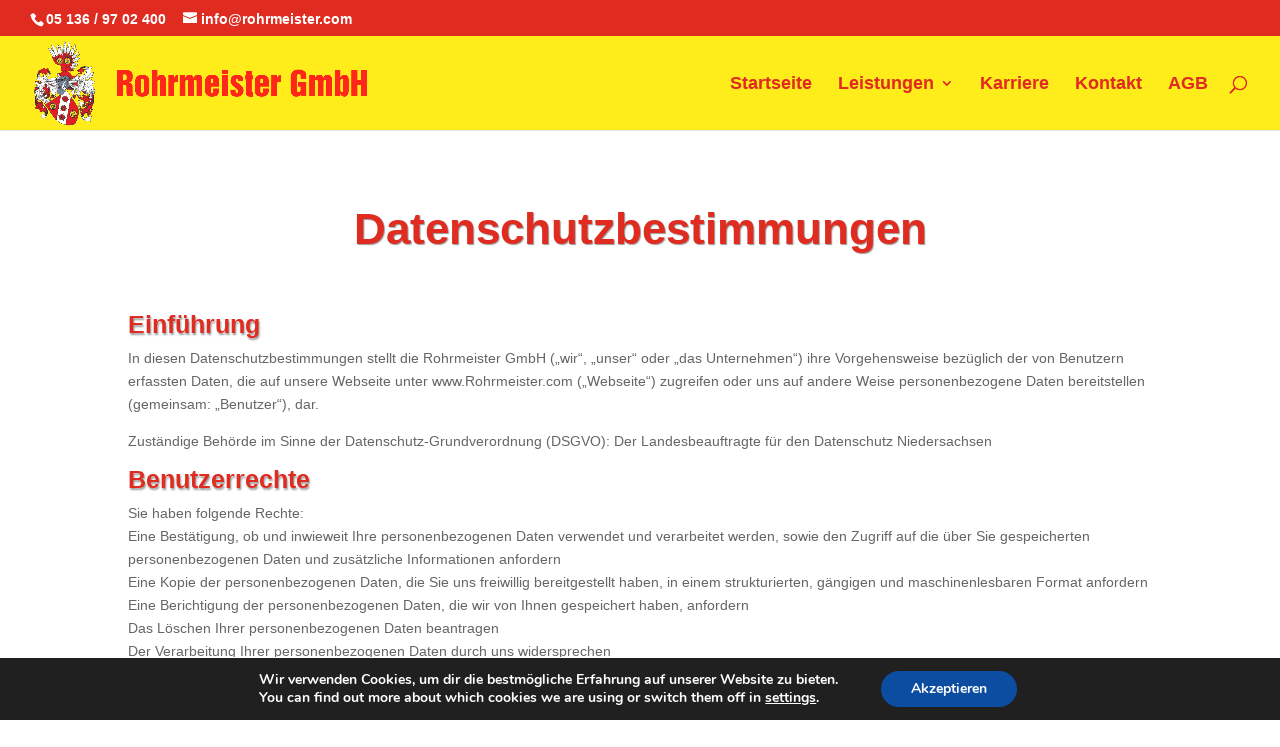

--- FILE ---
content_type: text/css
request_url: https://rohrmeister.com/wp-content/themes/Rohrmeister/style.css?ver=1.0.0.1612801877
body_size: 187
content:
/*
Theme Name: Rohrmeister
Theme URI: https://wehmeyer-medien.de
Template: Divi
Author: wehmeyer medien
Author URI: https://wehmeyer-medien.de
Description: Smart. Flexible. Beautiful.
Version: 1.0.0.1612801877
Updated: 2021-02-08 16:31:17

*/

